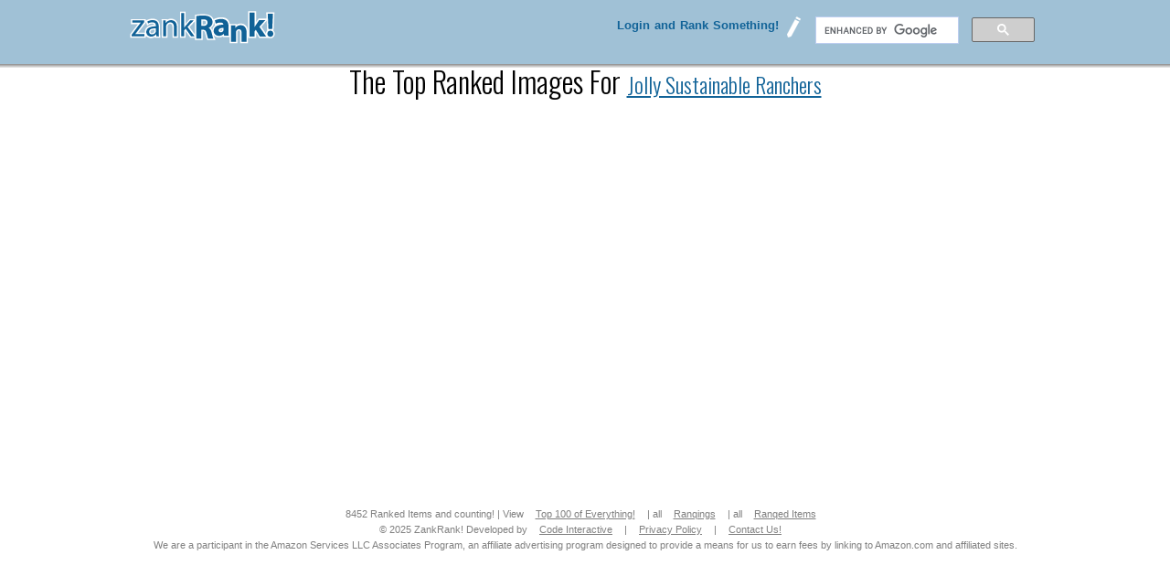

--- FILE ---
content_type: text/html; charset=utf-8
request_url: https://zankrank.com/Ranqed/Images.aspx?ranqed=jolly%20sustainable%20ranchers
body_size: 5307
content:


<!DOCTYPE html PUBLIC "-//W3C//DTD XHTML 1.0 Transitional//EN" "https://www.w3.org/TR/xhtml1/DTD/xhtml1-transitional.dtd">

<html xmlns="https://www.w3.org/1999/xhtml" xmlns:fb="https://www.facebook.com/2008/fbml" xmlns:og="https://opengraphprotocol.org/schema/" xml:lang="en" dir="ltr">
<head id="ctl00_Head1">
   	<script data-ad-client="ca-pub-8032736001124338" async src="https://pagead2.googlesyndication.com/pagead/js/adsbygoogle.js"></script>
    <title>
	ZankRank! - Top Ranked Images For jolly sustainable ranchers
</title><link href="/Mobile.css" rel="stylesheet" type="text/css" /><link href="/ShowAll.css" rel="stylesheet" type="text/css" /><link rel="shortcut icon" href="/art/ranqit.ico" /><meta property="fb:admins" content="1313738725" /><meta property="fb:app_id" content="529881740376893" />
    <script src="https://ajax.googleapis.com/ajax/libs/jquery/1.11.3/jquery.min.js"></script>
    
    <link rel="stylesheet" href="/fancybox/source/helpers/jquery.fancybox-buttons.css?v=1.0.5" type="text/css" media="screen" /><link rel="stylesheet" href="/fancybox/source/helpers/jquery.fancybox-thumbs.css?v=1.0.7" type="text/css" media="screen" /><link rel="stylesheet" href="/fancybox/jquery.fancybox.css" type="text/css" media="screen" /><link href="https://fonts.googleapis.com/css?family=Oswald:400,300,700" rel="stylesheet" type="text/css" />
    <style>
        .searchBox{box-shadow:0 0 0.125em 0 #ccc inset; padding:3px;}
    </style>
    <script type="text/javascript" src="/fancybox/jquery.fancybox.pack.js"></script>
    <script type="text/javascript">

        /*var $scrollingDiv = $("#scrollingDiv");*/
        var scrollTop = $(window).scrollTop();
        $(window).scroll(function () {
            var height = $("#scrollingDiv").height() -$(window).height()+300;
            if ($(window).scrollTop() < ($("#list").height()) - $(window).height()+300) {
            if (($(window).scrollTop() >= height)) {
                //$("#scrollingDiv").css("margin-top", ($(window).scrollTop() - height) + "px");
                $("#scrollingDiv").animate({ "marginTop": ($(window).scrollTop() - height) + "px" }, 0);
            }
            else $("#scrollingDiv").css("margin-top", "0px");
            }
            //            .animate({"marginTop":($(window).scrollTop() + 30)+"px"}),"slow");
            $("#tester").html($("#list").height() + " " + height);
            //$(window).scrollTop(100);
        });

        if ( document.location.href.indexOf('ranqit') > -1 ) {
            document.location.href = document.location.href.replace('ranqit','zankrank');
        }

        function onPlayerReady(event) {
            event.target.playVideo();
        }

        function onPlayerStateChange(event) {
            // Go to the next video after the current one is finished playing
            if (event.data === 0) {
                $.fancybox.next();
            }
        }

        $('.fancybox-media')
            .attr('rel', 'media-gallery')
            .fancybox({
                openEffect: 'none',
                closeEffect: 'none',
                prevEffect: 'none',
                nextEffect: 'none',
                arrows: false,
                helpers: {
                    media: {},
                    buttons: {}
                },
                beforeShow: function () {
                    // Find the iframe ID
                    var id = $.fancybox.inner.find('iframe').attr('id');

                    // Create video player object and add event listeners
                    var player = new YT.Player(id, {
                        events: {
                            'onReady': onPlayerReady,
                            'onStateChange': onPlayerStateChange
                        }
                    });
                },
                afterShow: function () {
                    /*var customContent = '<div ml_widget_id="8939" style="height:90px; width:730px; margin:0 auto;"></div>'
                    $('.fancybox-outer').append(customContent);
                    var script = document.createElement("script");
                    script.type = "text/javascript";
                    script.src = 'http://w.mlv-cdn.com/widget/ads.js';
                    $('.fancybox-outer').append(script);
                    */
                }
            });

            $(document).ready(function () {
                $('.googVid').fancybox();
                $('.fancybox').fancybox({ height: 445, width: 700, fitToView: false, autoSize: false });
                //$(document).tooltip();
                $('.initHid').css('display', 'inherit');
            });
    </script>
<!--    <script type="text/javascript" language="javascript" src="//c.amazon-adsystem.com/aax2/getads.js"></script>-->
    

    </head>
<body>
<div id="fb-root"></div>
<!-- Go to www.addthis.com/dashboard to customize your tools -->
<script type="text/javascript" src="//s7.addthis.com/js/300/addthis_widget.js#pubid=ra-53c945dc40554796"></script>
<script>
window.google_analytics_uacct = "UA-730501-6";

    window.fbAsyncInit = function () {
        FB.init({
            appId: '529881740376893', // App ID
            status: true, // check login status
            cookie: true, // enable cookies to allow the server to access the session
            xfbml: true  // parse XFBML
        });
        

    };

    // Load the SDK Asynchronously

    (function(d, s, id) {
      var js, fjs = d.getElementsByTagName(s)[0];
      if (d.getElementById(id)) return;
      js = d.createElement(s); js.id = id;
      js.src = "//connect.facebook.net/en_US/all.js";
      fjs.parentNode.insertBefore(js, fjs);
    }(document, 'script', 'facebook-jssdk'));
    </script>


    <script type="text/javascript">
    //    $(document).ready(function () {

    //        FB.init({ appId: '529881740376893', status: true,
    //            cookie: true, xfbml: true
    //        });

    //    });

    var getAccessToken = function () {
        var accessToken = null;
        var session = FB.getSession();

        if (session != null) {
            accessToken = session.access_token;
        }

        return accessToken;
    };

    // Add a script element as a child of the body
    function downloadJSAtOnload() {
        var element = document.createElement("script");
        element.src = "https://apis.google.com/js/api.js";
        document.body.appendChild(element);
        var element2 = document.createElement("script");
        element2.src = "/fancybox/source/helpers/jquery.fancybox-buttons.js?v=1.0.5";
        document.body.appendChild(element2);
        var element3 = document.createElement("script");
        element3.src = "/fancybox/lib/jquery.mousewheel-3.0.6.pack.js";
        document.body.appendChild(element3);
        var element4 = document.createElement("script");
        element4.src = "/fancybox/source/helpers/jquery.fancybox-media.js?v=1.0.6";
        document.body.appendChild(element4);
        var element4 = document.createElement("script");
        element4.src = "/fancybox/source/helpers/jquery.fancybox-thumbs.js?v=1.0.7";
        document.body.appendChild(element4);
    }

    // Check for browser support of event handling capability
    if (window.addEventListener)
        window.addEventListener("load", downloadJSAtOnload, false);
    else if (window.attachEvent)
        window.attachEvent("onload", downloadJSAtOnload);
    else window.onload = downloadJSAtOnload;
    </script>
    <form name="aspnetForm" method="post" action="./Images.aspx?ranqed=jolly+sustainable+ranchers" onkeypress="javascript:return WebForm_FireDefaultButton(event, 'ctl00_btnSearch')" id="aspnetForm">
<div>
<input type="hidden" name="__EVENTTARGET" id="__EVENTTARGET" value="" />
<input type="hidden" name="__EVENTARGUMENT" id="__EVENTARGUMENT" value="" />
<input type="hidden" name="__VIEWSTATE" id="__VIEWSTATE" value="/[base64]/[base64]" />
</div>

<script type="text/javascript">
//<![CDATA[
var theForm = document.forms['aspnetForm'];
if (!theForm) {
    theForm = document.aspnetForm;
}
function __doPostBack(eventTarget, eventArgument) {
    if (!theForm.onsubmit || (theForm.onsubmit() != false)) {
        theForm.__EVENTTARGET.value = eventTarget;
        theForm.__EVENTARGUMENT.value = eventArgument;
        theForm.submit();
    }
}
//]]>
</script>


<script src="/WebResource.axd?d=58UiHirAvm2qPKzFfyQ-4Pc__n7O02BystFqRYl3tlbXTMvT2ZImA7IlRjvTyY3PV0-BM7j-0f2kwrI4EnSxDiBge7Tn2tHl25Un-T2TG6g1&amp;t=638901289900000000" type="text/javascript"></script>


<script src="/WebResource.axd?d=Uf1lhAFGk1juBgXjY8uBINNtvD8OiXnO1ypYUrf2IGjnZ7uYiGc0LIi2inkRE7Cq4VG7ll-7YWWGsvPHKa-SxwPjTWHi2fa79_XTlHrmpNk1&amp;t=638901289900000000" type="text/javascript"></script>
<div>

	<input type="hidden" name="__VIEWSTATEGENERATOR" id="__VIEWSTATEGENERATOR" value="3DEFBCD9" />
</div>
    <div id="ctl00_pnlTop" class="topBar" onkeypress="javascript:return WebForm_FireDefaultButton(event, &#39;ctl00_btnSearch&#39;)">
	
        <div style="background:#a0c1d6;">
            <div style="width:1000px; margin:0 auto;">
                <div id="topBar" style="display:inline-block; width:100%; padding:10px 0;">
                    <div id="logo" style="float:left;"><a href="/"><img src="/art/zankrank.png" alt="ZankRank Home" /></a></div>
                    

                    <div style="float:right; padding:8px;width:240px;">
						<script>
					  (function() {
						var cx = 'partner-pub-8032736001124338:4087514370';
						var gcse = document.createElement('script');
						gcse.type = 'text/javascript';
						gcse.async = true;
						gcse.src = 'https://cse.google.com/cse.js?cx=' + cx;
						var s = document.getElementsByTagName('script')[0];
						s.parentNode.insertBefore(gcse, s);
					  })();
					</script>
					<gcse:searchbox-only></gcse:searchbox-only>
						<!--<input name="ctl00$txtSearch" type="text" value="search" id="ctl00_txtSearch" class="searchBox" onclick="this.value=&#39;&#39;" /><input type="submit" name="ctl00$btnSearch" value="Search" id="ctl00_btnSearch" class="hidden" />--></div>
                    <div style="float:right; padding:8px;"><input type="image" name="ctl00$btnRanqNew" id="ctl00_btnRanqNew" title="Create New List" src="/art/create_list.png" style="border-width:0px;" /></div>
				    <div id="membership" style="float:right;"><iframe id="iMembership" height="30" width="300" frameborder="0" scrolling="no" src="/Membership.aspx" allowtransparency="true" background-color="transparent"></iframe></div>
                </div>
                <div id="subBar" style="float:right; visibility:hidden;">
                    <table style="width:100%">
                        <tr>
                            <td style="width:100%; color:White;"></td>
                            <td style="padding-right:20px"><a href="/Categories/People.aspx" class="menuItems">People</a></td>
                            <td style="padding-right:20px"><a href="/Categories/Places.aspx" class="menuItems">Places</a></td>
                            <td style="padding-right:20px"><a href="/Categories/Things.aspx" class="menuItems">Things</a></td><!--<td style="padding-right:20px;"><a href="http://ZankRank.com/Ranqings/Hot.aspx" class="menuItems" style="color:Red;">HOT!</a></td>-->
                            <td style="padding-right:10px; white-space:nowrap; vertical-align:top" ></td>
                            <td style="padding-right:40px"></td>
                        </tr>
                    </table>
                </div>
            </div>
        </div>
        <div style="background:url('/art/best_shadows_ever.png') repeat-x; height:4px;"></div>
    
</div>
    <div style="width:1000px; margin:0 auto; padding-top:50px;">
        <div id="cleanContent" style="width:1000px; margin:0 auto;display:inline-block;">
            

<div id="ctl00_ContentPlaceHolder1_pnlCurrentRanqing">
	
    <table cellspacing="0">
        <tr>
            <td style="height:15px; width:100%"></td>
        </tr>
        <tr>
            <td style="padding-left:20px; padding-right:20px; padding-bottom:20px;" class="nameBig">The Top Ranked Images For
            <span style="color:#116398; font-size:24px"><a id="ctl00_ContentPlaceHolder1_btnCurrentRanqing" href="javascript:__doPostBack(&#39;ctl00$ContentPlaceHolder1$btnCurrentRanqing&#39;,&#39;&#39;)" style="color:#116398;font-size:24px;">jolly sustainable ranchers</a></span>
            <br /><br /><iframe id="ctl00_ContentPlaceHolder1_iFBLike" src="https://www.facebook.com/plugins/like.php?href=https%3a%2f%2fzankrank.com%2fRanqed%2fImages.aspx%3franqed%3djolly+sustainable+ranchers&amp;amp;layout=button_count&amp;amp;show_faces=false&amp;amp;width=75&amp;amp;action=like&amp;amp;colorscheme=light&amp;amp;height=21" scrolling="no" frameborder="0" style="border:none; overflow:hidden; width:500px; height:24px;" allowTransparency="true"></iframe>
            </td>
        </tr>
        <tr>
            <td style="height:20px" />
        </tr>
        <tr>
            <td style="">
            
                
            </td>
        </tr>
        
        <tr><td style="height:20px"></td></tr>
    </table>

</div>


			<div id="divRec"></div>
        </div>
        <div class="footer">
            <span id="ctl00_lblNumber">8452</span> Ranked Items and counting! | View <a href="/Ranqings/Everything.aspx" class="footer">Top 100 of Everything!</a> | all <a href="/Ranqings/All.aspx" class="footer">Ranqings</a> | all <a href="/Ranqed/All.aspx" class="footer">Ranqed Items</a>
            <br />&copy; <span id="ctl00_lblYear">2025</span> ZankRank! Developed by <a class='footer' href="https://www.code-interactive.com">Code Interactive</a> | <a href="/Company/Privacy.aspx" class="footer">Privacy Policy</a> | <a href="/Company/Contact.aspx" class="footer">Contact Us!</a>
            <br>We are a participant in the Amazon Services LLC Associates Program, an affiliate advertising program designed to provide a means for us to earn fees by linking to Amazon.com and affiliated sites.
        </div>
    </div>
    

<script type="text/javascript">
//<![CDATA[
WebForm_AutoFocus('btnSearch');//]]>
</script>
</form>
    <!-- Global site tag (gtag.js) - Google Analytics -->
	<script async src="https://www.googletagmanager.com/gtag/js?id=UA-730501-13"></script>
	<script>
	  window.dataLayer = window.dataLayer || [];
	  function gtag(){dataLayer.push(arguments);}
	  gtag('js', new Date());

	  gtag('config', 'UA-730501-13');
	</script>



<script defer src="https://static.cloudflareinsights.com/beacon.min.js/vcd15cbe7772f49c399c6a5babf22c1241717689176015" integrity="sha512-ZpsOmlRQV6y907TI0dKBHq9Md29nnaEIPlkf84rnaERnq6zvWvPUqr2ft8M1aS28oN72PdrCzSjY4U6VaAw1EQ==" data-cf-beacon='{"version":"2024.11.0","token":"20ecbab919b548b69d0b421f57dfbd31","r":1,"server_timing":{"name":{"cfCacheStatus":true,"cfEdge":true,"cfExtPri":true,"cfL4":true,"cfOrigin":true,"cfSpeedBrain":true},"location_startswith":null}}' crossorigin="anonymous"></script>
</body>
</html>


--- FILE ---
content_type: text/html; charset=utf-8
request_url: https://zankrank.com/Membership.aspx
body_size: 482
content:


<!DOCTYPE html PUBLIC "-//W3C//DTD XHTML 1.0 Transitional//EN" "http://www.w3.org/TR/xhtml1/DTD/xhtml1-transitional.dtd">

<html xmlns="http://www.w3.org/1999/xhtml">
<head><link href="/StyleSheet.css" rel="stylesheet" type="text/css" /><title>
	Top Ten of Everything!
</title></head>
<body style="background:#a0c1d6;" >
    <form name="form1" method="post" action="./Membership.aspx" id="form1">
<div>
<input type="hidden" name="__VIEWSTATE" id="__VIEWSTATE" value="/wEPDwUKMjAxOTE3NDUyM2Rk189KqDgUqonF++PSgW4HwZKA+hyUZ9gOMwJHtC52N+I=" />
</div>

<div>

	<input type="hidden" name="__VIEWSTATEGENERATOR" id="__VIEWSTATEGENERATOR" value="05332E4C" />
</div>
    <div style="float:right;">
        <table>
            <tr>
                <td class="userInfo" style="width:100%; text-align:right; padding-top:10px; color:white;">
                    <a href='/Member/Login.aspx' target='_top' class='userInfo' style='color:#116398;'>Login and Rank Something!</a>
                    
                    
                </td>
            </tr>
            
        </table>
    </div>
    </form>
<script defer src="https://static.cloudflareinsights.com/beacon.min.js/vcd15cbe7772f49c399c6a5babf22c1241717689176015" integrity="sha512-ZpsOmlRQV6y907TI0dKBHq9Md29nnaEIPlkf84rnaERnq6zvWvPUqr2ft8M1aS28oN72PdrCzSjY4U6VaAw1EQ==" data-cf-beacon='{"version":"2024.11.0","token":"20ecbab919b548b69d0b421f57dfbd31","r":1,"server_timing":{"name":{"cfCacheStatus":true,"cfEdge":true,"cfExtPri":true,"cfL4":true,"cfOrigin":true,"cfSpeedBrain":true},"location_startswith":null}}' crossorigin="anonymous"></script>
</body>
</html>


--- FILE ---
content_type: text/html; charset=utf-8
request_url: https://www.google.com/recaptcha/api2/aframe
body_size: 115
content:
<!DOCTYPE HTML><html><head><meta http-equiv="content-type" content="text/html; charset=UTF-8"></head><body><script nonce="rQ4fUYXU5JJS9fU0iieR4A">/** Anti-fraud and anti-abuse applications only. See google.com/recaptcha */ try{var clients={'sodar':'https://pagead2.googlesyndication.com/pagead/sodar?'};window.addEventListener("message",function(a){try{if(a.source===window.parent){var b=JSON.parse(a.data);var c=clients[b['id']];if(c){var d=document.createElement('img');d.src=c+b['params']+'&rc='+(localStorage.getItem("rc::a")?sessionStorage.getItem("rc::b"):"");window.document.body.appendChild(d);sessionStorage.setItem("rc::e",parseInt(sessionStorage.getItem("rc::e")||0)+1);localStorage.setItem("rc::h",'1764613499639');}}}catch(b){}});window.parent.postMessage("_grecaptcha_ready", "*");}catch(b){}</script></body></html>

--- FILE ---
content_type: text/css
request_url: https://zankrank.com/Mobile.css
body_size: 1770
content:
html
{
    /*background:#126499 url(art/Back_party.gif) fixed repeat-x bottom center;
    background:white url(art/December_background.jpg) fixed repeat-x top center;*/
    width:100%;
    height:100%;
    margin:0;
	font-family:Arial;
}

body 
{
    overflow-x:hidden;
    margin:0;
    -webkit-user-select:none;
    -webkit-text-size-adjust:none;
    
}

table {
	border:0;
	padding:0;
	margin:0 auto;
	border-collapse:collapse;
}

img 
{
    border:0px;
}

.thumb {width:20px; padding:0 5px;}

/*.fb-comments, .fb-comments iframe[style] {width: 90% !important;}*/

.topBar{position:fixed; z-index:200; width:100%; top:0;}

.imageLarge
{
    /*border:solid 2px #116398;*/
    /*float:left;
    margin-right:10px;
    max-width:100px;
    max-height:90px;
    width:expression(this.width > 100 ? 40:true);
    height:expression(this.height > 100 ? 40:true);*/
    display:none;
    visibility:hidden;
    width:100%;
}
.coverImage{width:600px;   clip:rect(0px,600px,300px,0px); visibility:hidden;
    }
.imageList{width:600px; margin-bottom:10px; display:none; /*max-height:300px;*/}

.imageSmall
{
    /*border:solid 1px #116398;*/
    visibility:hidden;
    display:none;
    float:left;
    margin-right:2px;
    max-width:40px;
    max-height:40px;
    width:expression(this.width > 40 ? 40:true);
    height:expression(this.height > 40 ? 40:true);
}

.imageRanqed
{
    /*border:solid 4px #116398;max-height:200px;
    width:expression(this.width > 200 ? 200:true);
    height:expression(this.height > 200 ? 200:true);
*/
    margin-right:10px;
	width:100%;
}    

.imageOnly
{
    /*border:solid 4px #116398;*/
    margin-right:10px;
    max-width:400px;
    max-height:400px;
    width:expression(this.width > 400 ? 400:true);
    height:expression(this.height > 400 ? 400:true);
}

.imageTiny
{
    /*border:solid 1px #116398;
    display:none;
    visibility:hidden;*/
    margin-right:2px;
    max-width:40px;
    max-height:20px;
    width:expression(this.width > 40 ? 40:true);
    height:expression(this.height > 20 ? 20:true);
}

.ranqings
{
    text-align:left;
}

.numberBig
{
    font-family:Oswald;
    font-weight:400;
    color:#116398;
    font-size:24pt;
    text-transform:capitalize;
}

.numberSmall
{
    font-family:Arial;
    font-weight:bold;
    color:#116398;
    font-size:12pt;
}

.hidden {display:none;}

.ui-tooltip {
	padding: 8px;
	position: absolute;
	z-index: 9999;
	max-width: 300px;
	-webkit-box-shadow: 0 0 5px #aaa;
	box-shadow: 0 0 5px #aaa;
	color:white;
	background:#116398;
}
body .ui-tooltip {
	border-width: 2px;
}

a.menuItems, a.menuItems:visited
{
    font-family:Arial;
    font-weight:bold;
    font-size:12pt;
    color:#EDBA1D;
    text-decoration:none;
}

.searchBox {font-size:10px; color:Gray; Width:60; Height:16px; background-color:#edf5fc; border:1px solid #116398;}

a.menuItems:hover, a.menuItems:visited:hover
{
    color:#116398;
}

.nameBig, a.nameBig, a.nameBig:visited
{
    font-family:Oswald;
    font-size:24pt;
    color:Black;
    font-weight:300;
    text-decoration:none;
    text-transform:capitalize;
    line-height:130%;
}

a.nameBig:hover, a.nameBig:visited:hover
{
    color:#116398;
}

.nameSmall, a.nameSmall, a.nameSmall:visited
{
    font-size:10pt;
    color:Black;
    font-weight:bold;
    text-decoration:none;
}

a.nameSmall:hover, a.nameSmall:visited:hover
{
    color:#116398;
}

.ranqedContent
{
    font-size:10pt;
    color:Gray;
    line-height:160%;
    font-family:Arial;
    font-weight:normal;
}

a.ranqedContent
{
    text-decoration:none;
    color:#EDBA1D;
}

a.ranqedContent:hover, a.ranqedContent:visited:hover
{
    color:#116398;
}

a.ranqedTitle, a.ranqedTitle:hover
{
 color:#116398; font-size:24px; padding-right:20px; font-weight:bold; text-transform:capitalize;   
}

.footer, a.footer
{
    font-size:8pt;
    color:Gray;
    line-height:160%;
    font-family:Arial;
    padding:10px;
    text-align:center;
}

.highlight, a.highlight
{
    font-size:10pt;
    color:#116398;
    line-height:160%;
    font-family:Arial;
}

a.highlight:hover, a.highlight:visited:hover {color:Black;}

a.facebook 
{
    -moz-user-select:none;background-color:#3C5B9C;background-image:linear-gradient(to bottom, #4568B2, #30487B);background-repeat:repeat-x;border-color:#213256;color:#FFFFFF;text-shadow:0 -1px 0 rgba(0, 0, 0, 0.25);
    padding:10px;
    border-radius:4px;
    box-shadow:0 1px 0 rgba(255, 255, 255, 0.2) inset, 0 1px 2px rgba(0, 0, 0, 0.05);
    text-decoration:none;
    width:30%;
}

.facebook{width:30%;}
a.twitter 
{
    -moz-user-select:none;background-color:#0BB8E7;background-image:linear-gradient(to bottom, #12CCFF, #009AC4);background-repeat:repeat-x;border-color:#213256;color:#FFFFFF;text-shadow:0 -1px 0 rgba(0, 0, 0, 0.25);
    padding:10px;
    border-radius:4px;
    box-shadow:0 1px 0 rgba(255, 255, 255, 0.2) inset, 0 1px 2px rgba(0, 0, 0, 0.05);
    text-decoration:none;
    width:30%;
    margin:0 0 0 10px;
}
.spacer{height:30px;}

.nextButt {
  background: #d93434;
  background-image: -webkit-linear-gradient(top, #d93434, #ad0000);
  background-image: -moz-linear-gradient(top, #d93434, #ad0000);
  background-image: -ms-linear-gradient(top, #d93434, #ad0000);
  background-image: -o-linear-gradient(top, #d93434, #ad0000);
  background-image: linear-gradient(to bottom, #d93434, #ad0000);
  -webkit-border-radius: 3;
  -moz-border-radius: 3;
  border-radius: 3px;
  font-family: Arial;
  color: #fff;
  font-size: 16px;
  padding: 10px 10px 10px 20px;
  text-decoration: none;
  margin-left:10px;
}

.nextButt:hover {
  background: #fc3c3c;
  background-image: -webkit-linear-gradient(top, #fc3c3c, #d93434);
  background-image: -moz-linear-gradient(top, #fc3c3c, #d93434);
  background-image: -ms-linear-gradient(top, #fc3c3c, #d93434);
  background-image: -o-linear-gradient(top, #fc3c3c, #d93434);
  background-image: linear-gradient(to bottom, #fc3c3c, #d93434);
  text-decoration: none;
}

.share{margin-top:20px;}

.addSomething{
    position:fixed; text-align:center; bottom:0; right:0; height:100px; width:320px; padding:10px; border:1px solid #ccc; background:#edf5fc; z-index:7000;
}

--- FILE ---
content_type: text/css
request_url: https://zankrank.com/ShowAll.css
body_size: -179
content:
.imageLarge
{
    display:block;
    visibility:visible;
}
.coverImage{visibility:visible;    }

.imageSmall
{
    /*border:solid 1px #116398;*/
    visibility:visible;
    display:block;
}

.imageList{display:block;}

.imageTiny
{
    /*border:solid 1px #116398;*/
    visibility:visible;
    display:inline;
    margin-right:2px;
    max-width:40px;
    max-height:20px;
    width:expression(this.width > 40 ? 40:true);
    height:expression(this.height > 20 ? 20:true);
}



--- FILE ---
content_type: text/css
request_url: https://zankrank.com/StyleSheet.css
body_size: 1638
content:
html
{
    /*background:#126499 url(art/Back_party.gif) fixed repeat-x bottom center;
    background:white url(art/December_background.jpg) fixed repeat-x top center;*/
    width:100%;
    height:100%;
    margin:0;
	font-family:Arial;
}

body {
	height:100%;
	margin:0;
	/*background-color:inherit !important;*/
	background:#0181a8 url(art/bg_stripes.jpg) repeat-x fixed top;
}

table {
	border:0;
	padding:0;
	margin:0 auto;
	border-collapse:collapse;
}

img 
{
    border:0px;
}

#content
{
    width:100%;
    height:100%;
    text-align:center;
    position:absolute;
    z-index:10;
}

#bgImage
{
    background:url(art/best_of_the_best_buildings.png) fixed no-repeat bottom center;
    position:absolute;
	bottom:0;
	height:100%;
	width:100%;
}

.imageLarge
{
    /*border:solid 2px #116398;*/
    display:none;
    visibility:hidden;
    float:left;
    margin-right:10px;
    max-width:100px;
    max-height:90px;
    width:expression(this.width > 100 ? 40:true);
    height:expression(this.height > 100 ? 40:true);
}

.imageList
{
    /*width:100%;
    float:left;*/
    width:600px;   clip:rect(0px,600px,300px,0px);
}

.spacer{height:60px; width:100%;}
.imageSmall
{
    /*border:solid 1px #116398;*/
    display:none;
    float:left;
    margin-right:2px;
    max-width:40px;
    max-height:40px;
    width:expression(this.width > 40 ? 40:true);
    height:expression(this.height > 40 ? 40:true);
}

.imageRanqed
{
    /*border:solid 4px #116398;*/
    margin-right:10px;
    max-width:200px;
    max-height:200px;
    width:expression(this.width > 200 ? 200:true);
    height:expression(this.height > 200 ? 200:true);
}

.imageOnly
{
    /*border:solid 4px #116398;*/
    margin-right:10px;
    max-width:400px;
    max-height:400px;
    width:expression(this.width > 400 ? 400:true);
    height:expression(this.height > 400 ? 400:true);
}

.imageTiny
{
    /*border:solid 1px #116398;*/
    visibility:hidden;
    display:none;
    margin-right:2px;
    max-width:40px;
    max-height:20px;
    width:expression(this.width > 40 ? 40:true);
    height:expression(this.height > 20 ? 20:true);
}

pre{
	display:block;
	font:100% "Courier New", Courier, monospace;
	padding:10px;
	border:1px solid #bae2f0;
	background:#e3f4f9;	
	margin:.5em 0;
	overflow:auto;
	width:800px;
}

#preview{
	position:absolute;
	border:1px solid #ccc;
	background:#333;
	padding:5px;
	display:none;
	color:#fff;
	z-index:8000;
	}
#preview img{width:300px;}

.ranqings
{
    text-align:left;
}

.numberBig
{
    font-family:Oswald;
    font-weight:400;
    color:#116398;
    font-size:24pt;
    text-transform:capitalize;
}

.numberSmall
{
    font-family:Arial;
    font-weight:bold;
    color:#116398;
    font-size:12pt;
}

a.menuItems, a.menuItems:visited
{
    font-family:Arial;
    font-weight:bold;
    font-size:12pt;
    color:#EDBA1D;
    text-decoration:none;
}

.searchBox {font-size:10px; color:Gray; Width:60; Height:16px; background-color:#edf5fc; border:1px solid #116398;}

a.menuItems:hover, a.menuItems:visited:hover
{
    color:#116398;
}

.nameBig, a.nameBig, a.nameBig:visited
{
    font-size:14pt;
    color:Black;
    font-weight:bold;
    text-decoration:none;
    text-transform:capitalize;
    line-height:130%;
}

a.nameBig:hover, a.nameBig:visited:hover
{
    color:#116398;
}

.nameSmall, a.nameSmall, a.nameSmall:visited
{
    font-size:10pt;
    color:Black;
    font-weight:bold;
    text-decoration:none;
}

a.nameSmall:hover, a.nameSmall:visited:hover
{
    color:#116398;
}

.ranqedContent
{
    font-size:10pt;
    color:Gray;
    line-height:160%;
    font-family:Arial;
    font-weight:normal;
}

a.ranqedContent
{
    text-decoration:none;
    color:#EDBA1D;
}

a.ranqedContent:hover, a.ranqedContent:visited:hover
{
    color:#116398;
}

a.ranqedTitle, a.ranqedTitle:hover
{
 color:#116398; font-size:24px; padding-right:20px; font-weight:bold; text-transform:capitalize;   
}

.highlight, a.highlight
{
    font-size:10pt;
    color:#116398;
    line-height:160%;
    font-family:Arial;
}

a.highlight:hover, a.highlight:visited:hover {color:Black;}

.userInfo
{
    font-family:Arial;
    font-size:10pt;
    color:White;
    word-spacing:1px;
    font-weight:bold;
}

a.userInfo, a.userInfo:visited
{
    color:#116398;
    text-decoration:none;
}

a.userInfo:hover, a.userInfo:visited:hover
{
    color:white;
    text-decoration:none;
}

.footer, a.footer
{
    font-size:8pt;
    color:Gray;
    line-height:160%;
    font-family:Arial;
}

#didYouMean
{
    z-index:200;
    padding:20px;
    width:330px; 
    height:180px;
    margin-top:-35px;
    background:url(/art/popup.png) no-repeat;
}

.fbButton, a.fbButton
{
    background-color:White;
    border-style:none;
}

a.fbButton.
{
    background-color:White;
    border:none;
}

a.facebook 
{
    -moz-user-select:none;background-color:#3C5B9C;background-image:linear-gradient(to bottom, #4568B2, #30487B);background-repeat:repeat-x;border-color:#213256;color:#FFFFFF;text-shadow:0 -1px 0 rgba(0, 0, 0, 0.25);
    padding:10px;
    border-radius:4px;
    box-shadow:0 1px 0 rgba(255, 255, 255, 0.2) inset, 0 1px 2px rgba(0, 0, 0, 0.05);
    text-decoration:none;
    width:30%;
}

.facebook{width:30%;}
a.twitter 
{
    -moz-user-select:none;background-color:#0BB8E7;background-image:linear-gradient(to bottom, #12CCFF, #009AC4);background-repeat:repeat-x;border-color:#213256;color:#FFFFFF;text-shadow:0 -1px 0 rgba(0, 0, 0, 0.25);
    padding:10px;
    border-radius:4px;
    box-shadow:0 1px 0 rgba(255, 255, 255, 0.2) inset, 0 1px 2px rgba(0, 0, 0, 0.05);
    text-decoration:none;
    width:30%;
    margin:0 0 0 30px;
}
